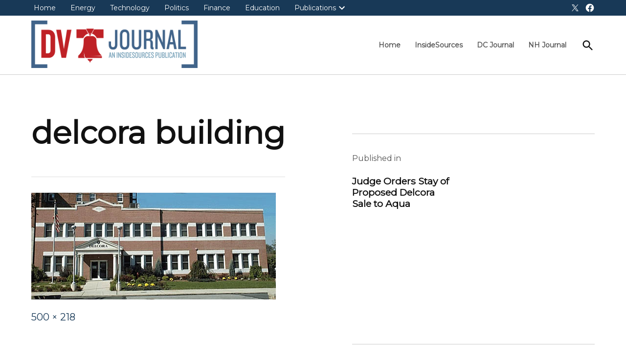

--- FILE ---
content_type: text/html; charset=UTF-8
request_url: https://delawarevalleyjournal.com/judge-orders-stay-of-proposed-delcora-sale-to-aqua/delcora-building/
body_size: 11439
content:
<!doctype html>
<html lang="en-US">
<head>
	<meta charset="UTF-8" />
	<meta name="viewport" content="width=device-width, initial-scale=1" />
	<link rel="profile" href="https://gmpg.org/xfn/11" />
	<meta name='robots' content='index, follow, max-image-preview:large, max-snippet:-1, max-video-preview:-1' />
	<style>img:is([sizes="auto" i], [sizes^="auto," i]) { contain-intrinsic-size: 3000px 1500px }</style>
	
	<!-- This site is optimized with the Yoast SEO plugin v26.8 - https://yoast.com/product/yoast-seo-wordpress/ -->
	<title>delcora building &#8211; Delaware Valley Journal</title>
	<link rel="canonical" href="https://delawarevalleyjournal.com/judge-orders-stay-of-proposed-delcora-sale-to-aqua/delcora-building/" />
	<meta property="og:locale" content="en_US" />
	<meta property="og:type" content="article" />
	<meta property="og:title" content="delcora building &#8211; Delaware Valley Journal" />
	<meta property="og:url" content="https://delawarevalleyjournal.com/judge-orders-stay-of-proposed-delcora-sale-to-aqua/delcora-building/" />
	<meta property="og:site_name" content="Delaware Valley Journal" />
	<meta property="og:image" content="https://delawarevalleyjournal.com/judge-orders-stay-of-proposed-delcora-sale-to-aqua/delcora-building" />
	<meta property="og:image:width" content="500" />
	<meta property="og:image:height" content="218" />
	<meta property="og:image:type" content="image/jpeg" />
	<meta name="twitter:card" content="summary_large_image" />
	<meta name="twitter:site" content="@InsideSourcesDC" />
	<script type="application/ld+json" class="yoast-schema-graph">{"@context":"https://schema.org","@graph":[{"@type":"WebPage","@id":"https://delawarevalleyjournal.com/judge-orders-stay-of-proposed-delcora-sale-to-aqua/delcora-building/","url":"https://delawarevalleyjournal.com/judge-orders-stay-of-proposed-delcora-sale-to-aqua/delcora-building/","name":"delcora building &#8211; Delaware Valley Journal","isPartOf":{"@id":"https://delawarevalleyjournal.com/#website"},"primaryImageOfPage":{"@id":"https://delawarevalleyjournal.com/judge-orders-stay-of-proposed-delcora-sale-to-aqua/delcora-building/#primaryimage"},"image":{"@id":"https://delawarevalleyjournal.com/judge-orders-stay-of-proposed-delcora-sale-to-aqua/delcora-building/#primaryimage"},"thumbnailUrl":"https://delawarevalleyjournal.com/wp-content/uploads/2023/02/delcora-building.jpeg","datePublished":"2023-02-07T01:23:10+00:00","breadcrumb":{"@id":"https://delawarevalleyjournal.com/judge-orders-stay-of-proposed-delcora-sale-to-aqua/delcora-building/#breadcrumb"},"inLanguage":"en-US","potentialAction":[{"@type":"ReadAction","target":["https://delawarevalleyjournal.com/judge-orders-stay-of-proposed-delcora-sale-to-aqua/delcora-building/"]}]},{"@type":"ImageObject","inLanguage":"en-US","@id":"https://delawarevalleyjournal.com/judge-orders-stay-of-proposed-delcora-sale-to-aqua/delcora-building/#primaryimage","url":"https://delawarevalleyjournal.com/wp-content/uploads/2023/02/delcora-building.jpeg","contentUrl":"https://delawarevalleyjournal.com/wp-content/uploads/2023/02/delcora-building.jpeg","width":500,"height":218},{"@type":"BreadcrumbList","@id":"https://delawarevalleyjournal.com/judge-orders-stay-of-proposed-delcora-sale-to-aqua/delcora-building/#breadcrumb","itemListElement":[{"@type":"ListItem","position":1,"name":"Judge Orders Stay of Proposed Delcora Sale to Aqua","item":"https://delawarevalleyjournal.com/judge-orders-stay-of-proposed-delcora-sale-to-aqua/"},{"@type":"ListItem","position":2,"name":"delcora building"}]},{"@type":"WebSite","@id":"https://delawarevalleyjournal.com/#website","url":"https://delawarevalleyjournal.com/","name":"Delaware Valley Journal","description":"An InsideSources Publication","publisher":{"@id":"https://delawarevalleyjournal.com/#organization"},"potentialAction":[{"@type":"SearchAction","target":{"@type":"EntryPoint","urlTemplate":"https://delawarevalleyjournal.com/?s={search_term_string}"},"query-input":{"@type":"PropertyValueSpecification","valueRequired":true,"valueName":"search_term_string"}}],"inLanguage":"en-US"},{"@type":"Organization","@id":"https://delawarevalleyjournal.com/#organization","name":"Delaware Valley Journal","url":"https://delawarevalleyjournal.com/","logo":{"@type":"ImageObject","inLanguage":"en-US","@id":"https://delawarevalleyjournal.com/#/schema/logo/image/","url":"https://delawarevalleyjournal.com/wp-content/uploads/2022/10/State-Journal-Logos_d1-02.png","contentUrl":"https://delawarevalleyjournal.com/wp-content/uploads/2022/10/State-Journal-Logos_d1-02.png","width":2652,"height":756,"caption":"Delaware Valley Journal"},"image":{"@id":"https://delawarevalleyjournal.com/#/schema/logo/image/"},"sameAs":["https://x.com/InsideSourcesDC"]}]}</script>
	<!-- / Yoast SEO plugin. -->


<link rel='dns-prefetch' href='//fonts.googleapis.com' />
<link rel='dns-prefetch' href='//www.googletagmanager.com' />
<link rel='dns-prefetch' href='//pagead2.googlesyndication.com' />
<link rel="alternate" type="application/rss+xml" title="Delaware Valley Journal &raquo; Feed" href="https://delawarevalleyjournal.com/feed/" />
<link rel="alternate" type="application/rss+xml" title="Delaware Valley Journal &raquo; Comments Feed" href="https://delawarevalleyjournal.com/comments/feed/" />
<link rel="alternate" type="application/rss+xml" title="Delaware Valley Journal &raquo; delcora building Comments Feed" href="https://delawarevalleyjournal.com/judge-orders-stay-of-proposed-delcora-sale-to-aqua/delcora-building/feed/" />
<script>
window._wpemojiSettings = {"baseUrl":"https:\/\/s.w.org\/images\/core\/emoji\/16.0.1\/72x72\/","ext":".png","svgUrl":"https:\/\/s.w.org\/images\/core\/emoji\/16.0.1\/svg\/","svgExt":".svg","source":{"concatemoji":"https:\/\/delawarevalleyjournal.com\/wp-includes\/js\/wp-emoji-release.min.js?ver=6.8.3"}};
/*! This file is auto-generated */
!function(s,n){var o,i,e;function c(e){try{var t={supportTests:e,timestamp:(new Date).valueOf()};sessionStorage.setItem(o,JSON.stringify(t))}catch(e){}}function p(e,t,n){e.clearRect(0,0,e.canvas.width,e.canvas.height),e.fillText(t,0,0);var t=new Uint32Array(e.getImageData(0,0,e.canvas.width,e.canvas.height).data),a=(e.clearRect(0,0,e.canvas.width,e.canvas.height),e.fillText(n,0,0),new Uint32Array(e.getImageData(0,0,e.canvas.width,e.canvas.height).data));return t.every(function(e,t){return e===a[t]})}function u(e,t){e.clearRect(0,0,e.canvas.width,e.canvas.height),e.fillText(t,0,0);for(var n=e.getImageData(16,16,1,1),a=0;a<n.data.length;a++)if(0!==n.data[a])return!1;return!0}function f(e,t,n,a){switch(t){case"flag":return n(e,"\ud83c\udff3\ufe0f\u200d\u26a7\ufe0f","\ud83c\udff3\ufe0f\u200b\u26a7\ufe0f")?!1:!n(e,"\ud83c\udde8\ud83c\uddf6","\ud83c\udde8\u200b\ud83c\uddf6")&&!n(e,"\ud83c\udff4\udb40\udc67\udb40\udc62\udb40\udc65\udb40\udc6e\udb40\udc67\udb40\udc7f","\ud83c\udff4\u200b\udb40\udc67\u200b\udb40\udc62\u200b\udb40\udc65\u200b\udb40\udc6e\u200b\udb40\udc67\u200b\udb40\udc7f");case"emoji":return!a(e,"\ud83e\udedf")}return!1}function g(e,t,n,a){var r="undefined"!=typeof WorkerGlobalScope&&self instanceof WorkerGlobalScope?new OffscreenCanvas(300,150):s.createElement("canvas"),o=r.getContext("2d",{willReadFrequently:!0}),i=(o.textBaseline="top",o.font="600 32px Arial",{});return e.forEach(function(e){i[e]=t(o,e,n,a)}),i}function t(e){var t=s.createElement("script");t.src=e,t.defer=!0,s.head.appendChild(t)}"undefined"!=typeof Promise&&(o="wpEmojiSettingsSupports",i=["flag","emoji"],n.supports={everything:!0,everythingExceptFlag:!0},e=new Promise(function(e){s.addEventListener("DOMContentLoaded",e,{once:!0})}),new Promise(function(t){var n=function(){try{var e=JSON.parse(sessionStorage.getItem(o));if("object"==typeof e&&"number"==typeof e.timestamp&&(new Date).valueOf()<e.timestamp+604800&&"object"==typeof e.supportTests)return e.supportTests}catch(e){}return null}();if(!n){if("undefined"!=typeof Worker&&"undefined"!=typeof OffscreenCanvas&&"undefined"!=typeof URL&&URL.createObjectURL&&"undefined"!=typeof Blob)try{var e="postMessage("+g.toString()+"("+[JSON.stringify(i),f.toString(),p.toString(),u.toString()].join(",")+"));",a=new Blob([e],{type:"text/javascript"}),r=new Worker(URL.createObjectURL(a),{name:"wpTestEmojiSupports"});return void(r.onmessage=function(e){c(n=e.data),r.terminate(),t(n)})}catch(e){}c(n=g(i,f,p,u))}t(n)}).then(function(e){for(var t in e)n.supports[t]=e[t],n.supports.everything=n.supports.everything&&n.supports[t],"flag"!==t&&(n.supports.everythingExceptFlag=n.supports.everythingExceptFlag&&n.supports[t]);n.supports.everythingExceptFlag=n.supports.everythingExceptFlag&&!n.supports.flag,n.DOMReady=!1,n.readyCallback=function(){n.DOMReady=!0}}).then(function(){return e}).then(function(){var e;n.supports.everything||(n.readyCallback(),(e=n.source||{}).concatemoji?t(e.concatemoji):e.wpemoji&&e.twemoji&&(t(e.twemoji),t(e.wpemoji)))}))}((window,document),window._wpemojiSettings);
</script>
<!-- delawarevalleyjournal.com is managing ads with Advanced Ads 2.0.16 – https://wpadvancedads.com/ --><script id="delaw-ready">
			window.advanced_ads_ready=function(e,a){a=a||"complete";var d=function(e){return"interactive"===a?"loading"!==e:"complete"===e};d(document.readyState)?e():document.addEventListener("readystatechange",(function(a){d(a.target.readyState)&&e()}),{once:"interactive"===a})},window.advanced_ads_ready_queue=window.advanced_ads_ready_queue||[];		</script>
		<style id='wp-emoji-styles-inline-css'>

	img.wp-smiley, img.emoji {
		display: inline !important;
		border: none !important;
		box-shadow: none !important;
		height: 1em !important;
		width: 1em !important;
		margin: 0 0.07em !important;
		vertical-align: -0.1em !important;
		background: none !important;
		padding: 0 !important;
	}
</style>
<link rel='stylesheet' id='wp-block-library-css' href='https://delawarevalleyjournal.com/wp-includes/css/dist/block-library/style.min.css?ver=6.8.3' media='all' />
<style id='wp-block-library-theme-inline-css'>
.wp-block-audio :where(figcaption){color:#555;font-size:13px;text-align:center}.is-dark-theme .wp-block-audio :where(figcaption){color:#ffffffa6}.wp-block-audio{margin:0 0 1em}.wp-block-code{border:1px solid #ccc;border-radius:4px;font-family:Menlo,Consolas,monaco,monospace;padding:.8em 1em}.wp-block-embed :where(figcaption){color:#555;font-size:13px;text-align:center}.is-dark-theme .wp-block-embed :where(figcaption){color:#ffffffa6}.wp-block-embed{margin:0 0 1em}.blocks-gallery-caption{color:#555;font-size:13px;text-align:center}.is-dark-theme .blocks-gallery-caption{color:#ffffffa6}:root :where(.wp-block-image figcaption){color:#555;font-size:13px;text-align:center}.is-dark-theme :root :where(.wp-block-image figcaption){color:#ffffffa6}.wp-block-image{margin:0 0 1em}.wp-block-pullquote{border-bottom:4px solid;border-top:4px solid;color:currentColor;margin-bottom:1.75em}.wp-block-pullquote cite,.wp-block-pullquote footer,.wp-block-pullquote__citation{color:currentColor;font-size:.8125em;font-style:normal;text-transform:uppercase}.wp-block-quote{border-left:.25em solid;margin:0 0 1.75em;padding-left:1em}.wp-block-quote cite,.wp-block-quote footer{color:currentColor;font-size:.8125em;font-style:normal;position:relative}.wp-block-quote:where(.has-text-align-right){border-left:none;border-right:.25em solid;padding-left:0;padding-right:1em}.wp-block-quote:where(.has-text-align-center){border:none;padding-left:0}.wp-block-quote.is-large,.wp-block-quote.is-style-large,.wp-block-quote:where(.is-style-plain){border:none}.wp-block-search .wp-block-search__label{font-weight:700}.wp-block-search__button{border:1px solid #ccc;padding:.375em .625em}:where(.wp-block-group.has-background){padding:1.25em 2.375em}.wp-block-separator.has-css-opacity{opacity:.4}.wp-block-separator{border:none;border-bottom:2px solid;margin-left:auto;margin-right:auto}.wp-block-separator.has-alpha-channel-opacity{opacity:1}.wp-block-separator:not(.is-style-wide):not(.is-style-dots){width:100px}.wp-block-separator.has-background:not(.is-style-dots){border-bottom:none;height:1px}.wp-block-separator.has-background:not(.is-style-wide):not(.is-style-dots){height:2px}.wp-block-table{margin:0 0 1em}.wp-block-table td,.wp-block-table th{word-break:normal}.wp-block-table :where(figcaption){color:#555;font-size:13px;text-align:center}.is-dark-theme .wp-block-table :where(figcaption){color:#ffffffa6}.wp-block-video :where(figcaption){color:#555;font-size:13px;text-align:center}.is-dark-theme .wp-block-video :where(figcaption){color:#ffffffa6}.wp-block-video{margin:0 0 1em}:root :where(.wp-block-template-part.has-background){margin-bottom:0;margin-top:0;padding:1.25em 2.375em}
</style>
<style id='classic-theme-styles-inline-css'>
/*! This file is auto-generated */
.wp-block-button__link{color:#fff;background-color:#32373c;border-radius:9999px;box-shadow:none;text-decoration:none;padding:calc(.667em + 2px) calc(1.333em + 2px);font-size:1.125em}.wp-block-file__button{background:#32373c;color:#fff;text-decoration:none}
</style>
<style id='global-styles-inline-css'>
:root{--wp--preset--aspect-ratio--square: 1;--wp--preset--aspect-ratio--4-3: 4/3;--wp--preset--aspect-ratio--3-4: 3/4;--wp--preset--aspect-ratio--3-2: 3/2;--wp--preset--aspect-ratio--2-3: 2/3;--wp--preset--aspect-ratio--16-9: 16/9;--wp--preset--aspect-ratio--9-16: 9/16;--wp--preset--color--black: #000000;--wp--preset--color--cyan-bluish-gray: #abb8c3;--wp--preset--color--white: #FFFFFF;--wp--preset--color--pale-pink: #f78da7;--wp--preset--color--vivid-red: #cf2e2e;--wp--preset--color--luminous-vivid-orange: #ff6900;--wp--preset--color--luminous-vivid-amber: #fcb900;--wp--preset--color--light-green-cyan: #7bdcb5;--wp--preset--color--vivid-green-cyan: #00d084;--wp--preset--color--pale-cyan-blue: #8ed1fc;--wp--preset--color--vivid-cyan-blue: #0693e3;--wp--preset--color--vivid-purple: #9b51e0;--wp--preset--color--primary: #183957;--wp--preset--color--primary-variation: #00112f;--wp--preset--color--secondary: #bf4040;--wp--preset--color--secondary-variation: #971818;--wp--preset--color--dark-gray: #111111;--wp--preset--color--medium-gray: #767676;--wp--preset--color--light-gray: #EEEEEE;--wp--preset--gradient--vivid-cyan-blue-to-vivid-purple: linear-gradient(135deg,rgba(6,147,227,1) 0%,rgb(155,81,224) 100%);--wp--preset--gradient--light-green-cyan-to-vivid-green-cyan: linear-gradient(135deg,rgb(122,220,180) 0%,rgb(0,208,130) 100%);--wp--preset--gradient--luminous-vivid-amber-to-luminous-vivid-orange: linear-gradient(135deg,rgba(252,185,0,1) 0%,rgba(255,105,0,1) 100%);--wp--preset--gradient--luminous-vivid-orange-to-vivid-red: linear-gradient(135deg,rgba(255,105,0,1) 0%,rgb(207,46,46) 100%);--wp--preset--gradient--very-light-gray-to-cyan-bluish-gray: linear-gradient(135deg,rgb(238,238,238) 0%,rgb(169,184,195) 100%);--wp--preset--gradient--cool-to-warm-spectrum: linear-gradient(135deg,rgb(74,234,220) 0%,rgb(151,120,209) 20%,rgb(207,42,186) 40%,rgb(238,44,130) 60%,rgb(251,105,98) 80%,rgb(254,248,76) 100%);--wp--preset--gradient--blush-light-purple: linear-gradient(135deg,rgb(255,206,236) 0%,rgb(152,150,240) 100%);--wp--preset--gradient--blush-bordeaux: linear-gradient(135deg,rgb(254,205,165) 0%,rgb(254,45,45) 50%,rgb(107,0,62) 100%);--wp--preset--gradient--luminous-dusk: linear-gradient(135deg,rgb(255,203,112) 0%,rgb(199,81,192) 50%,rgb(65,88,208) 100%);--wp--preset--gradient--pale-ocean: linear-gradient(135deg,rgb(255,245,203) 0%,rgb(182,227,212) 50%,rgb(51,167,181) 100%);--wp--preset--gradient--electric-grass: linear-gradient(135deg,rgb(202,248,128) 0%,rgb(113,206,126) 100%);--wp--preset--gradient--midnight: linear-gradient(135deg,rgb(2,3,129) 0%,rgb(40,116,252) 100%);--wp--preset--gradient--grad-1: linear-gradient( 135deg, rgb( 24, 57, 87) 0%, rgb( 0, 17, 47) 100% );--wp--preset--gradient--grad-2: linear-gradient( 135deg, rgb( 191, 64, 64) 0%, rgb( 151, 24, 24) 100% );--wp--preset--gradient--grad-3: linear-gradient( 135deg, rgb( 17, 17, 17 ) 0%, rgb( 85, 85, 85 ) 100% );--wp--preset--gradient--grad-4: linear-gradient( 135deg, rgb( 68, 68, 68 ) 0%, rgb( 136, 136, 136 ) 100% );--wp--preset--gradient--grad-5: linear-gradient( 135deg, rgb( 119, 119, 119 ) 0%, rgb( 221, 221, 221 ) 100% );--wp--preset--gradient--grad-6: linear-gradient( 135deg, rgb( 221, 221, 221 ) 0%, rgb( 255, 255, 255 ) 100% );--wp--preset--font-size--small: 16px;--wp--preset--font-size--medium: 20px;--wp--preset--font-size--large: 36px;--wp--preset--font-size--x-large: 42px;--wp--preset--font-size--normal: 20px;--wp--preset--font-size--huge: 44px;--wp--preset--spacing--20: 0.44rem;--wp--preset--spacing--30: 0.67rem;--wp--preset--spacing--40: 1rem;--wp--preset--spacing--50: 1.5rem;--wp--preset--spacing--60: 2.25rem;--wp--preset--spacing--70: 3.38rem;--wp--preset--spacing--80: 5.06rem;--wp--preset--shadow--natural: 6px 6px 9px rgba(0, 0, 0, 0.2);--wp--preset--shadow--deep: 12px 12px 50px rgba(0, 0, 0, 0.4);--wp--preset--shadow--sharp: 6px 6px 0px rgba(0, 0, 0, 0.2);--wp--preset--shadow--outlined: 6px 6px 0px -3px rgba(255, 255, 255, 1), 6px 6px rgba(0, 0, 0, 1);--wp--preset--shadow--crisp: 6px 6px 0px rgba(0, 0, 0, 1);}:where(.is-layout-flex){gap: 0.5em;}:where(.is-layout-grid){gap: 0.5em;}body .is-layout-flex{display: flex;}.is-layout-flex{flex-wrap: wrap;align-items: center;}.is-layout-flex > :is(*, div){margin: 0;}body .is-layout-grid{display: grid;}.is-layout-grid > :is(*, div){margin: 0;}:where(.wp-block-columns.is-layout-flex){gap: 2em;}:where(.wp-block-columns.is-layout-grid){gap: 2em;}:where(.wp-block-post-template.is-layout-flex){gap: 1.25em;}:where(.wp-block-post-template.is-layout-grid){gap: 1.25em;}.has-black-color{color: var(--wp--preset--color--black) !important;}.has-cyan-bluish-gray-color{color: var(--wp--preset--color--cyan-bluish-gray) !important;}.has-white-color{color: var(--wp--preset--color--white) !important;}.has-pale-pink-color{color: var(--wp--preset--color--pale-pink) !important;}.has-vivid-red-color{color: var(--wp--preset--color--vivid-red) !important;}.has-luminous-vivid-orange-color{color: var(--wp--preset--color--luminous-vivid-orange) !important;}.has-luminous-vivid-amber-color{color: var(--wp--preset--color--luminous-vivid-amber) !important;}.has-light-green-cyan-color{color: var(--wp--preset--color--light-green-cyan) !important;}.has-vivid-green-cyan-color{color: var(--wp--preset--color--vivid-green-cyan) !important;}.has-pale-cyan-blue-color{color: var(--wp--preset--color--pale-cyan-blue) !important;}.has-vivid-cyan-blue-color{color: var(--wp--preset--color--vivid-cyan-blue) !important;}.has-vivid-purple-color{color: var(--wp--preset--color--vivid-purple) !important;}.has-black-background-color{background-color: var(--wp--preset--color--black) !important;}.has-cyan-bluish-gray-background-color{background-color: var(--wp--preset--color--cyan-bluish-gray) !important;}.has-white-background-color{background-color: var(--wp--preset--color--white) !important;}.has-pale-pink-background-color{background-color: var(--wp--preset--color--pale-pink) !important;}.has-vivid-red-background-color{background-color: var(--wp--preset--color--vivid-red) !important;}.has-luminous-vivid-orange-background-color{background-color: var(--wp--preset--color--luminous-vivid-orange) !important;}.has-luminous-vivid-amber-background-color{background-color: var(--wp--preset--color--luminous-vivid-amber) !important;}.has-light-green-cyan-background-color{background-color: var(--wp--preset--color--light-green-cyan) !important;}.has-vivid-green-cyan-background-color{background-color: var(--wp--preset--color--vivid-green-cyan) !important;}.has-pale-cyan-blue-background-color{background-color: var(--wp--preset--color--pale-cyan-blue) !important;}.has-vivid-cyan-blue-background-color{background-color: var(--wp--preset--color--vivid-cyan-blue) !important;}.has-vivid-purple-background-color{background-color: var(--wp--preset--color--vivid-purple) !important;}.has-black-border-color{border-color: var(--wp--preset--color--black) !important;}.has-cyan-bluish-gray-border-color{border-color: var(--wp--preset--color--cyan-bluish-gray) !important;}.has-white-border-color{border-color: var(--wp--preset--color--white) !important;}.has-pale-pink-border-color{border-color: var(--wp--preset--color--pale-pink) !important;}.has-vivid-red-border-color{border-color: var(--wp--preset--color--vivid-red) !important;}.has-luminous-vivid-orange-border-color{border-color: var(--wp--preset--color--luminous-vivid-orange) !important;}.has-luminous-vivid-amber-border-color{border-color: var(--wp--preset--color--luminous-vivid-amber) !important;}.has-light-green-cyan-border-color{border-color: var(--wp--preset--color--light-green-cyan) !important;}.has-vivid-green-cyan-border-color{border-color: var(--wp--preset--color--vivid-green-cyan) !important;}.has-pale-cyan-blue-border-color{border-color: var(--wp--preset--color--pale-cyan-blue) !important;}.has-vivid-cyan-blue-border-color{border-color: var(--wp--preset--color--vivid-cyan-blue) !important;}.has-vivid-purple-border-color{border-color: var(--wp--preset--color--vivid-purple) !important;}.has-vivid-cyan-blue-to-vivid-purple-gradient-background{background: var(--wp--preset--gradient--vivid-cyan-blue-to-vivid-purple) !important;}.has-light-green-cyan-to-vivid-green-cyan-gradient-background{background: var(--wp--preset--gradient--light-green-cyan-to-vivid-green-cyan) !important;}.has-luminous-vivid-amber-to-luminous-vivid-orange-gradient-background{background: var(--wp--preset--gradient--luminous-vivid-amber-to-luminous-vivid-orange) !important;}.has-luminous-vivid-orange-to-vivid-red-gradient-background{background: var(--wp--preset--gradient--luminous-vivid-orange-to-vivid-red) !important;}.has-very-light-gray-to-cyan-bluish-gray-gradient-background{background: var(--wp--preset--gradient--very-light-gray-to-cyan-bluish-gray) !important;}.has-cool-to-warm-spectrum-gradient-background{background: var(--wp--preset--gradient--cool-to-warm-spectrum) !important;}.has-blush-light-purple-gradient-background{background: var(--wp--preset--gradient--blush-light-purple) !important;}.has-blush-bordeaux-gradient-background{background: var(--wp--preset--gradient--blush-bordeaux) !important;}.has-luminous-dusk-gradient-background{background: var(--wp--preset--gradient--luminous-dusk) !important;}.has-pale-ocean-gradient-background{background: var(--wp--preset--gradient--pale-ocean) !important;}.has-electric-grass-gradient-background{background: var(--wp--preset--gradient--electric-grass) !important;}.has-midnight-gradient-background{background: var(--wp--preset--gradient--midnight) !important;}.has-small-font-size{font-size: var(--wp--preset--font-size--small) !important;}.has-medium-font-size{font-size: var(--wp--preset--font-size--medium) !important;}.has-large-font-size{font-size: var(--wp--preset--font-size--large) !important;}.has-x-large-font-size{font-size: var(--wp--preset--font-size--x-large) !important;}
:where(.wp-block-post-template.is-layout-flex){gap: 1.25em;}:where(.wp-block-post-template.is-layout-grid){gap: 1.25em;}
:where(.wp-block-columns.is-layout-flex){gap: 2em;}:where(.wp-block-columns.is-layout-grid){gap: 2em;}
:root :where(.wp-block-pullquote){font-size: 1.5em;line-height: 1.6;}
</style>
<link rel='stylesheet' id='txtcc-tooltip-css' href='https://delawarevalleyjournal.com/wp-content/plugins/text-case-converter/assets/libs/zebra/zebra_tooltips.min.css?ver=2.0' media='all' />
<link rel='stylesheet' id='newspack-style-css' href='https://delawarevalleyjournal.com/wp-content/themes/newspack-theme/style.css?ver=2.14.3' media='all' />
<link rel='stylesheet' id='newspack-print-style-css' href='https://delawarevalleyjournal.com/wp-content/themes/newspack-theme/styles/print.css?ver=2.14.3' media='print' />
<link rel='stylesheet' id='newspack-font-import-css' href='//fonts.googleapis.com/css?family=Montserrat&#038;display=swap' media='all' />
<script src="https://delawarevalleyjournal.com/wp-includes/js/jquery/jquery.min.js?ver=3.7.1" id="jquery-core-js"></script>
<script src="https://delawarevalleyjournal.com/wp-includes/js/jquery/jquery-migrate.min.js?ver=3.4.1" id="jquery-migrate-js"></script>
<link rel="https://api.w.org/" href="https://delawarevalleyjournal.com/wp-json/" /><link rel="alternate" title="JSON" type="application/json" href="https://delawarevalleyjournal.com/wp-json/wp/v2/media/60236" /><link rel="EditURI" type="application/rsd+xml" title="RSD" href="https://delawarevalleyjournal.com/xmlrpc.php?rsd" />
<meta name="generator" content="WordPress 6.8.3" />
<link rel='shortlink' href='https://delawarevalleyjournal.com/?p=60236' />
		<!-- Custom Logo: hide header text -->
		<style id="custom-logo-css">
			.site-title {
				position: absolute;
				clip-path: inset(50%);
			}
		</style>
		<link rel="alternate" title="oEmbed (JSON)" type="application/json+oembed" href="https://delawarevalleyjournal.com/wp-json/oembed/1.0/embed?url=https%3A%2F%2Fdelawarevalleyjournal.com%2Fjudge-orders-stay-of-proposed-delcora-sale-to-aqua%2Fdelcora-building%2F" />
<link rel="alternate" title="oEmbed (XML)" type="text/xml+oembed" href="https://delawarevalleyjournal.com/wp-json/oembed/1.0/embed?url=https%3A%2F%2Fdelawarevalleyjournal.com%2Fjudge-orders-stay-of-proposed-delcora-sale-to-aqua%2Fdelcora-building%2F&#038;format=xml" />
<meta name="generator" content="Site Kit by Google 1.170.0" />
	<style type="text/css" id="custom-theme-colors">
		
			:root { 
				--newspack-theme-color-primary: #183957;
				--newspack-theme-color-primary-variation: #001b39;
				--newspack-theme-color-secondary: #bf4040 !important;
				--newspack-theme-color-secondary-variation: #971818;

				--newspack-theme-color-primary-darken-5: #133452;
				--newspack-theme-color-primary-darken-10: #0e2f4d;

				--newspack-theme-color-primary-against-white: #183957;
				--newspack-theme-color-secondary-against-white: #bf4040;

				--newspack-theme-color-primary-variation-against-white: #001b39;
				--newspack-theme-color-secondary-variation-against-white: #971818;

				--newspack-theme-color-against-primary: white;
				--newspack-theme-color-against-secondary: white;
		 }
		
			input[type="checkbox"]::before {
				background-image: url("data:image/svg+xml,%3Csvg xmlns='http://www.w3.org/2000/svg' viewBox='0 0 24 24' width='24' height='24'%3E%3Cpath d='M16.7 7.1l-6.3 8.5-3.3-2.5-.9 1.2 4.5 3.4L17.9 8z' fill='white'%3E%3C/path%3E%3C/svg%3E");
			}
		
				.mobile-sidebar .nav3 a {
					background: transparent;
				}

				.mobile-sidebar .accent-header,
				.mobile-sidebar .article-section-title {
					border-color: #042543;
					color: white;
				}
				</style>
		<style type="text/css" id="newspack-theme-colors-variables">
		:root {
							--newspack-primary-color: #183957;
							--newspack-secondary-color: #bf4040;
							--newspack-cta-color: #dd3333;
							--newspack-header-color: #183957;
							--newspack-primary-contrast-color: white;
							--newspack-secondary-contrast-color: white;
							--newspack-cta-contrast-color: white;
							--newspack-header-contrast-color: white;
					}
	</style>
	
	<style type="text/css" id="custom-theme-fonts">
		
			:root {
				--newspack-theme-font-heading: "Montserrat","Helvetica","sans-serif";
			}
		
			:root {
				--newspack-theme-font-body: "Montserrat","Helvetica","sans-serif";
			}
		
			.tags-links span:first-child,
			.cat-links,
			.page-title,
			.highlight-menu .menu-label {
				text-transform: uppercase;
			}
		
				.accent-header,
				#secondary .widgettitle,
				.article-section-title {
					text-transform: uppercase;
				}
				</style>

	
<!-- Google AdSense meta tags added by Site Kit -->
<meta name="google-adsense-platform-account" content="ca-host-pub-2644536267352236">
<meta name="google-adsense-platform-domain" content="sitekit.withgoogle.com">
<!-- End Google AdSense meta tags added by Site Kit -->

<!-- Google AdSense snippet added by Site Kit -->
<script async src="https://pagead2.googlesyndication.com/pagead/js/adsbygoogle.js?client=ca-pub-2616815640634976&amp;host=ca-host-pub-2644536267352236" crossorigin="anonymous"></script>

<!-- End Google AdSense snippet added by Site Kit -->
<link rel="icon" href="https://delawarevalleyjournal.com/wp-content/uploads/2025/10/cropped-Delaware-Valley-Journal-Logo-Favicon-32x32.png" sizes="32x32" />
<link rel="icon" href="https://delawarevalleyjournal.com/wp-content/uploads/2025/10/cropped-Delaware-Valley-Journal-Logo-Favicon-192x192.png" sizes="192x192" />
<link rel="apple-touch-icon" href="https://delawarevalleyjournal.com/wp-content/uploads/2025/10/cropped-Delaware-Valley-Journal-Logo-Favicon-180x180.png" />
<meta name="msapplication-TileImage" content="https://delawarevalleyjournal.com/wp-content/uploads/2025/10/cropped-Delaware-Valley-Journal-Logo-Favicon-270x270.png" />
		<style id="wp-custom-css">
			.top-header-contain{
	background-color:#183957}

.category-politics .cat-links a, .menu-item-36658:hover{
	background-color:#c52f2f}

.category-energy .cat-links a, .menu-item-36659:hover{
	background-color:#db8529}

.category-healthcare .cat-links a{
	background-color:#003db8}

.category-technology .cat-links a, .menu-item-36662:hover{
	background-color:#53ccff}

.category-lifestyle .cat-links a{
	background-color:#5600b8}

.category-education .cat-links a, .menu-item-36660:hover{
	background-color:#20b8c9}

.category-finance .cat-links a, .menu-item-36661:hover{
	background-color:#61b94c}

p{font-size:17px;}
a.imprint.customize-unpreviewable {display:none;}		</style>
		</head>

<body class="attachment wp-singular attachment-template-default single single-attachment postid-60236 attachmentid-60236 attachment-jpeg wp-custom-logo wp-embed-responsive wp-theme-newspack-theme singular hide-homepage-title hide-site-tagline h-nsub h-db h-ll h-sh has-sidebar af-widget single-featured-image-default has-summary footer-logo-small newspack--font-loading aa-prefix-delaw-" data-amp-auto-lightbox-disable>
	<aside id="mobile-sidebar-fallback" class="mobile-sidebar">
		<button class="mobile-menu-toggle">
			<svg class="svg-icon" width="20" height="20" aria-hidden="true" role="img" xmlns="http://www.w3.org/2000/svg" viewBox="0 0 24 24"><path d="M19 6.41L17.59 5 12 10.59 6.41 5 5 6.41 10.59 12 5 17.59 6.41 19 12 13.41 17.59 19 19 17.59 13.41 12z" /><path d="M0 0h24v24H0z" fill="none" /></svg>			Close		</button>

		
<form role="search" method="get" class="search-form" action="https://delawarevalleyjournal.com/">
	<label for="search-form-1">
		<span class="screen-reader-text">Search for:</span>
	</label>
	<input type="search" id="search-form-1" class="search-field" placeholder="Search &hellip;" value="" name="s" />
	<button type="submit" class="search-submit">
		<svg class="svg-icon" width="28" height="28" aria-hidden="true" role="img" xmlns="http://www.w3.org/2000/svg" viewBox="0 0 24 24"><path d="M15.5 14h-.79l-.28-.27C15.41 12.59 16 11.11 16 9.5 16 5.91 13.09 3 9.5 3S3 5.91 3 9.5 5.91 16 9.5 16c1.61 0 3.09-.59 4.23-1.57l.27.28v.79l5 4.99L20.49 19l-4.99-5zm-6 0C7.01 14 5 11.99 5 9.5S7.01 5 9.5 5 14 7.01 14 9.5 11.99 14 9.5 14z" /><path d="M0 0h24v24H0z" fill="none" /></svg>		<span class="screen-reader-text">
			Search		</span>
	</button>
</form>
		<nav class="main-navigation nav1 dd-menu" aria-label="Top Menu" toolbar-target="site-navigation" toolbar="(min-width: 767px)">
			<ul id="menu-navigation" class="main-menu"><li id="menu-item-34367" class="menu-item menu-item-type-custom menu-item-object-custom menu-item-home menu-item-34367"><a href="https://delawarevalleyjournal.com">Home</a></li>
<li id="menu-item-36655" class="menu-item menu-item-type-custom menu-item-object-custom menu-item-36655"><a target="_blank" href="https://insidesources.com/">InsideSources</a></li>
<li id="menu-item-84433" class="menu-item menu-item-type-custom menu-item-object-custom menu-item-84433"><a href="https://dcjournal.com/">DC Journal</a></li>
<li id="menu-item-36656" class="menu-item menu-item-type-custom menu-item-object-custom menu-item-36656"><a target="_blank" href="https://nhjournal.com/">NH Journal</a></li>
</ul>		</nav>
				<nav class="secondary-menu nav2 dd-menu" aria-label="Secondary Menu" toolbar-target="secondary-nav-contain" toolbar="(min-width: 767px)">
			<ul id="menu-main-menu" class="secondary-menu"><li id="menu-item-36657" class="menu-item menu-item-type-custom menu-item-object-custom menu-item-36657"><a href="/">Home</a></li>
<li id="menu-item-36659" class="menu-item menu-item-type-taxonomy menu-item-object-category menu-item-36659"><a href="https://delawarevalleyjournal.com/category/energy/">Energy</a></li>
<li id="menu-item-36662" class="menu-item menu-item-type-taxonomy menu-item-object-category menu-item-36662"><a href="https://delawarevalleyjournal.com/category/technology/">Technology</a></li>
<li id="menu-item-36658" class="menu-item menu-item-type-taxonomy menu-item-object-category menu-item-36658"><a href="https://delawarevalleyjournal.com/category/politics/">Politics</a></li>
<li id="menu-item-36661" class="menu-item menu-item-type-taxonomy menu-item-object-category menu-item-36661"><a href="https://delawarevalleyjournal.com/category/finance/">Finance</a></li>
<li id="menu-item-36660" class="menu-item menu-item-type-taxonomy menu-item-object-category menu-item-36660"><a href="https://delawarevalleyjournal.com/category/education/">Education</a></li>
<li id="menu-item-36663" class="menu-item menu-item-type-custom menu-item-object-custom menu-item-has-children menu-item-36663"><a>Publications</a><button aria-expanded="false" class="submenu-expand" [class]="setState36663 ? 'submenu-expand open-dropdown' : 'submenu-expand'" [aria-expanded]="setState36663 ? 'true' : 'false'" on="tap:AMP.setState( { setState36663: !setState36663 } )" aria-haspopup="true" data-toggle-parent-id="toggle-36663">
					<svg class="svg-icon" width="24" height="24" aria-hidden="true" role="img" focusable="false" xmlns="http://www.w3.org/2000/svg" viewBox="0 0 24 24"><path d="M7.41 8.59L12 13.17l4.59-4.58L18 10l-6 6-6-6 1.41-1.41z"></path><path fill="none" d="M0 0h24v24H0V0z"></path></svg>
					<span class="screen-reader-text" [text]="setState36663 ? 'Close dropdown menu' : 'Open dropdown menu'">Open dropdown menu</span>
				</button>
<ul class="sub-menu">
	<li id="menu-item-36664" class="menu-item menu-item-type-custom menu-item-object-custom menu-item-36664"><a target="_blank" href="https://insidesources.com/">InsideSources</a></li>
	<li id="menu-item-36665" class="menu-item menu-item-type-custom menu-item-object-custom menu-item-36665"><a target="_blank" href="https://nhjournal.com/">NH Journal</a></li>
</ul>
</li>
</ul>		</nav>
			<nav class="social-navigation" aria-label="Social Links Menu" toolbar="(min-width: 767px)" toolbar-target="social-nav-contain">
		<ul id="menu-social-links" class="social-links-menu"><li id="menu-item-89817" class="menu-item menu-item-type-custom menu-item-object-custom menu-item-89817"><a href="https://x.com/dv_journal"><span class="screen-reader-text">X</span><svg class="svg-icon" width="0" height="0" aria-hidden="true" role="img" viewBox="0 0 24 24" xmlns="http://www.w3.org/2000/svg"><path d="M13.5222 10.7714L19.4785 4H18.0671L12.8952 9.87954L8.76437 4H4L10.2466 12.8909L4 19.9918H5.41155L10.8732 13.7828L15.2356 19.9918H20L13.5218 10.7714H13.5222ZM11.5889 12.9692L10.956 12.0839L5.92015 5.03921H8.0882L12.1522 10.7245L12.7851 11.6098L18.0677 18.9998H15.8997L11.5889 12.9696V12.9692Z" /></svg></a></li>
<li id="menu-item-89818" class="menu-item menu-item-type-custom menu-item-object-custom menu-item-89818"><a href="https://www.facebook.com/DelawareValleyJournal/"><span class="screen-reader-text">Facebook</span><svg class="svg-icon" width="0" height="0" aria-hidden="true" role="img" viewBox="0 0 24 24" xmlns="http://www.w3.org/2000/svg"><path d="M12 2C6.5 2 2 6.5 2 12c0 5 3.7 9.1 8.4 9.9v-7H7.9V12h2.5V9.8c0-2.5 1.5-3.9 3.8-3.9 1.1 0 2.2.2 2.2.2v2.5h-1.3c-1.2 0-1.6.8-1.6 1.6V12h2.8l-.4 2.9h-2.3v7C18.3 21.1 22 17 22 12c0-5.5-4.5-10-10-10z"></path></svg></a></li>
</ul>	</nav><!-- .social-navigation -->
	
	</aside>
	<aside id="desktop-sidebar-fallback" class="desktop-sidebar dir-left">
		<button class="desktop-menu-toggle">
			<svg class="svg-icon" width="20" height="20" aria-hidden="true" role="img" xmlns="http://www.w3.org/2000/svg" viewBox="0 0 24 24"><path d="M19 6.41L17.59 5 12 10.59 6.41 5 5 6.41 10.59 12 5 17.59 6.41 19 12 13.41 17.59 19 19 17.59 13.41 12z" /><path d="M0 0h24v24H0z" fill="none" /></svg>			Close		</button>
<section id="custom_html-4" class="widget_text below-content widget widget_custom_html"><div class="textwidget custom-html-widget"><!-- top ad unit --></div></section>	</aside>

<div id="page" class="site">
	<a class="skip-link screen-reader-text" href="#main">Skip to content</a>

	
	<header id="masthead" class="site-header hide-header-search" [class]="searchVisible ? 'show-header-search site-header ' : 'hide-header-search site-header'">

									<div class="top-header-contain desktop-only">
					<div class="wrapper">
						
						<div id="secondary-nav-contain">
									<nav class="secondary-menu nav2 dd-menu" aria-label="Secondary Menu" toolbar-target="secondary-nav-contain" toolbar="(min-width: 767px)">
			<ul id="menu-main-menu-1" class="secondary-menu"><li class="menu-item menu-item-type-custom menu-item-object-custom menu-item-36657"><a href="/">Home</a></li>
<li class="menu-item menu-item-type-taxonomy menu-item-object-category menu-item-36659"><a href="https://delawarevalleyjournal.com/category/energy/">Energy</a></li>
<li class="menu-item menu-item-type-taxonomy menu-item-object-category menu-item-36662"><a href="https://delawarevalleyjournal.com/category/technology/">Technology</a></li>
<li class="menu-item menu-item-type-taxonomy menu-item-object-category menu-item-36658"><a href="https://delawarevalleyjournal.com/category/politics/">Politics</a></li>
<li class="menu-item menu-item-type-taxonomy menu-item-object-category menu-item-36661"><a href="https://delawarevalleyjournal.com/category/finance/">Finance</a></li>
<li class="menu-item menu-item-type-taxonomy menu-item-object-category menu-item-36660"><a href="https://delawarevalleyjournal.com/category/education/">Education</a></li>
<li class="menu-item menu-item-type-custom menu-item-object-custom menu-item-has-children menu-item-36663"><a>Publications</a><button aria-expanded="false" class="submenu-expand" [class]="setState36663 ? 'submenu-expand open-dropdown' : 'submenu-expand'" [aria-expanded]="setState36663 ? 'true' : 'false'" on="tap:AMP.setState( { setState36663: !setState36663 } )" aria-haspopup="true" data-toggle-parent-id="toggle-36663">
					<svg class="svg-icon" width="24" height="24" aria-hidden="true" role="img" focusable="false" xmlns="http://www.w3.org/2000/svg" viewBox="0 0 24 24"><path d="M7.41 8.59L12 13.17l4.59-4.58L18 10l-6 6-6-6 1.41-1.41z"></path><path fill="none" d="M0 0h24v24H0V0z"></path></svg>
					<span class="screen-reader-text" [text]="setState36663 ? 'Close dropdown menu' : 'Open dropdown menu'">Open dropdown menu</span>
				</button>
<ul class="sub-menu">
	<li class="menu-item menu-item-type-custom menu-item-object-custom menu-item-36664"><a target="_blank" href="https://insidesources.com/">InsideSources</a></li>
	<li class="menu-item menu-item-type-custom menu-item-object-custom menu-item-36665"><a target="_blank" href="https://nhjournal.com/">NH Journal</a></li>
</ul>
</li>
</ul>		</nav>
								</div>

													<div id="social-nav-contain">
									<nav class="social-navigation" aria-label="Social Links Menu" toolbar="(min-width: 767px)" toolbar-target="social-nav-contain">
		<ul id="menu-social-links-1" class="social-links-menu"><li class="menu-item menu-item-type-custom menu-item-object-custom menu-item-89817"><a href="https://x.com/dv_journal"><span class="screen-reader-text">X</span><svg class="svg-icon" width="0" height="0" aria-hidden="true" role="img" viewBox="0 0 24 24" xmlns="http://www.w3.org/2000/svg"><path d="M13.5222 10.7714L19.4785 4H18.0671L12.8952 9.87954L8.76437 4H4L10.2466 12.8909L4 19.9918H5.41155L10.8732 13.7828L15.2356 19.9918H20L13.5218 10.7714H13.5222ZM11.5889 12.9692L10.956 12.0839L5.92015 5.03921H8.0882L12.1522 10.7245L12.7851 11.6098L18.0677 18.9998H15.8997L11.5889 12.9696V12.9692Z" /></svg></a></li>
<li class="menu-item menu-item-type-custom menu-item-object-custom menu-item-89818"><a href="https://www.facebook.com/DelawareValleyJournal/"><span class="screen-reader-text">Facebook</span><svg class="svg-icon" width="0" height="0" aria-hidden="true" role="img" viewBox="0 0 24 24" xmlns="http://www.w3.org/2000/svg"><path d="M12 2C6.5 2 2 6.5 2 12c0 5 3.7 9.1 8.4 9.9v-7H7.9V12h2.5V9.8c0-2.5 1.5-3.9 3.8-3.9 1.1 0 2.2.2 2.2.2v2.5h-1.3c-1.2 0-1.6.8-1.6 1.6V12h2.8l-.4 2.9h-2.3v7C18.3 21.1 22 17 22 12c0-5.5-4.5-10-10-10z"></path></svg></a></li>
</ul>	</nav><!-- .social-navigation -->
								</div>
						
											</div><!-- .wrapper -->
				</div><!-- .top-header-contain -->
			
			<div class="middle-header-contain">
				<div class="wrapper">
					
					
					
					<div class="site-branding">

	
		<style>
		.site-header .custom-logo {
			height: 97px;
			max-height: 756px;
			max-width: 600px;
			width: 340px;
		}

		@media (max-width: 781px) {
			.site-header .custom-logo {
				max-width: 175px;
				max-height: 50px;
			}
		}

		@media (min-width: 782px) {
			.h-stk:not(.h-sub) .site-header .custom-logo {
				max-height: 90px;
				max-width: 315px;
			}

			.h-sub .site-header .custom-logo {
				max-width: 200px;
				max-height: 57px;
			}
		}

		@media (max-width: 1199px) and (min-width: 782px) {
			.h-stk.h-cl:not(.h-sub) .site-header .custom-logo {
				max-width: 100%;
				width: auto;
			}
		}

		</style><a href="https://delawarevalleyjournal.com/" class="custom-logo-link" rel="home"><img width="2652" height="756" src="https://delawarevalleyjournal.com/wp-content/uploads/2022/10/State-Journal-Logos_d1-02.png" class="custom-logo" alt="Delaware Valley Journal" decoding="async" fetchpriority="high" srcset="https://delawarevalleyjournal.com/wp-content/uploads/2022/10/State-Journal-Logos_d1-02.png 2652w, https://delawarevalleyjournal.com/wp-content/uploads/2022/10/State-Journal-Logos_d1-02-300x86.png 300w, https://delawarevalleyjournal.com/wp-content/uploads/2022/10/State-Journal-Logos_d1-02-1024x292.png 1024w, https://delawarevalleyjournal.com/wp-content/uploads/2022/10/State-Journal-Logos_d1-02-768x219.png 768w, https://delawarevalleyjournal.com/wp-content/uploads/2022/10/State-Journal-Logos_d1-02-1536x438.png 1536w, https://delawarevalleyjournal.com/wp-content/uploads/2022/10/State-Journal-Logos_d1-02-2048x584.png 2048w" sizes="(max-width: 2652px) 100vw, 2652px" /></a>
	<div class="site-identity">
		<p class="site-title"><a href="https://delawarevalleyjournal.com/" rel="home">Delaware Valley Journal</a></p>				<p class="site-description">
					An InsideSources Publication				</p>
			</div><!-- .site-identity -->

</div><!-- .site-branding -->

					
						<div class="nav-wrapper desktop-only">
							<div id="site-navigation">
										<nav class="main-navigation nav1 dd-menu" aria-label="Top Menu" toolbar-target="site-navigation" toolbar="(min-width: 767px)">
			<ul id="menu-navigation-1" class="main-menu"><li class="menu-item menu-item-type-custom menu-item-object-custom menu-item-home menu-item-34367"><a href="https://delawarevalleyjournal.com">Home</a></li>
<li class="menu-item menu-item-type-custom menu-item-object-custom menu-item-36655"><a target="_blank" href="https://insidesources.com/">InsideSources</a></li>
<li class="menu-item menu-item-type-custom menu-item-object-custom menu-item-84433"><a href="https://dcjournal.com/">DC Journal</a></li>
<li class="menu-item menu-item-type-custom menu-item-object-custom menu-item-36656"><a target="_blank" href="https://nhjournal.com/">NH Journal</a></li>
</ul>		</nav>
									</div><!-- #site-navigation -->

													</div><!-- .nav-wrapper -->

					

					<div class="nav-wrapper desktop-only">
						<div id="tertiary-nav-contain">
													</div><!-- #tertiary-nav-contain -->

						
<div class="header-search-contain">
	<button id="search-toggle" on="tap:AMP.setState( { searchVisible: !searchVisible } ), search-form-2.focus" aria-controls="search-menu" [aria-expanded]="searchVisible ? 'true' : 'false'" aria-expanded="false">
		<span class="screen-reader-text" [text]="searchVisible ? 'Close Search' : 'Open Search'">
			Open Search		</span>
		<span class="search-icon"><svg class="svg-icon" width="28" height="28" aria-hidden="true" role="img" xmlns="http://www.w3.org/2000/svg" viewBox="0 0 24 24"><path d="M15.5 14h-.79l-.28-.27C15.41 12.59 16 11.11 16 9.5 16 5.91 13.09 3 9.5 3S3 5.91 3 9.5 5.91 16 9.5 16c1.61 0 3.09-.59 4.23-1.57l.27.28v.79l5 4.99L20.49 19l-4.99-5zm-6 0C7.01 14 5 11.99 5 9.5S7.01 5 9.5 5 14 7.01 14 9.5 11.99 14 9.5 14z" /><path d="M0 0h24v24H0z" fill="none" /></svg></span>
		<span class="close-icon"><svg class="svg-icon" width="28" height="28" aria-hidden="true" role="img" xmlns="http://www.w3.org/2000/svg" viewBox="0 0 24 24"><path d="M19 6.41L17.59 5 12 10.59 6.41 5 5 6.41 10.59 12 5 17.59 6.41 19 12 13.41 17.59 19 19 17.59 13.41 12z" /><path d="M0 0h24v24H0z" fill="none" /></svg></span>
	</button>
	<div id="header-search" [aria-expanded]="searchVisible ? 'true' : 'false'" aria-expanded="false">
		
<form role="search" method="get" class="search-form" action="https://delawarevalleyjournal.com/">
	<label for="search-form-2">
		<span class="screen-reader-text">Search for:</span>
	</label>
	<input type="search" id="search-form-2" class="search-field" placeholder="Search &hellip;" value="" name="s" />
	<button type="submit" class="search-submit">
		<svg class="svg-icon" width="28" height="28" aria-hidden="true" role="img" xmlns="http://www.w3.org/2000/svg" viewBox="0 0 24 24"><path d="M15.5 14h-.79l-.28-.27C15.41 12.59 16 11.11 16 9.5 16 5.91 13.09 3 9.5 3S3 5.91 3 9.5 5.91 16 9.5 16c1.61 0 3.09-.59 4.23-1.57l.27.28v.79l5 4.99L20.49 19l-4.99-5zm-6 0C7.01 14 5 11.99 5 9.5S7.01 5 9.5 5 14 7.01 14 9.5 11.99 14 9.5 14z" /><path d="M0 0h24v24H0z" fill="none" /></svg>		<span class="screen-reader-text">
			Search		</span>
	</button>
</form>
	</div><!-- #header-search -->
</div><!-- .header-search-contain -->
					</div><!-- .nav-wrapper -->

					
					
					
											<button class="mobile-menu-toggle" on="tap:mobile-sidebar.toggle">
							<svg class="svg-icon" width="20" height="20" aria-hidden="true" role="img" xmlns="http://www.w3.org/2000/svg" viewBox="0 0 24 24"><path d="M0 0h24v24H0z" fill="none" /><path d="M3 18h18v-2H3v2zm0-5h18v-2H3v2zm0-7v2h18V6H3z" /></svg>							<span>Menu</span>
						</button>
					
					
				</div><!-- .wrapper -->
			</div><!-- .middle-header-contain -->


					
			</header><!-- #masthead -->

	
	
	
	<div id="content" class="site-content">

	<section id="primary" class="content-area">
		<main id="main" class="site-main">

			
				<article id="post-60236" class="post-60236 attachment type-attachment status-inherit hentry entry">

					<header class="entry-header">
					<h1 class="entry-title">delcora building</h1>					</header><!-- .entry-header -->

					<div class="entry-content">

						<figure class="entry-attachment wp-block-image">
						<img width="500" height="218" src="https://delawarevalleyjournal.com/wp-content/uploads/2023/02/delcora-building.jpeg" class="attachment-full size-full" alt="" decoding="async" srcset="https://delawarevalleyjournal.com/wp-content/uploads/2023/02/delcora-building.jpeg 500w, https://delawarevalleyjournal.com/wp-content/uploads/2023/02/delcora-building-300x131.jpeg 300w" sizes="(max-width: 500px) 100vw, 500px" />
							<figcaption class="wp-caption-text"></figcaption>

						</figure><!-- .entry-attachment -->

											</div><!-- .entry-content -->

					<footer class="entry-footer">
					<span class="full-size-link"><span class="screen-reader-text">Full size</span><a href="https://delawarevalleyjournal.com/wp-content/uploads/2023/02/delcora-building.jpeg">500 &times; 218</a></span>
						
					</footer><!-- .entry-footer -->
				</article><!-- #post-## -->

				
	<nav class="navigation post-navigation" aria-label="Posts">
		<h2 class="screen-reader-text">Post navigation</h2>
		<div class="nav-links"><div class="nav-previous"><a href="https://delawarevalleyjournal.com/judge-orders-stay-of-proposed-delcora-sale-to-aqua/" rel="prev"><span class="meta-nav">Published in</span><br><span class="post-title">Judge Orders Stay of Proposed Delcora Sale to Aqua</span></a></div></div>
	</nav>
<div id="comments" class="comments-area">
	<div class="comments-title-wrap no-responses">
		<h2 class="comments-title">
		Leave a comment		</h2><!-- .comments-title -->
			</div><!-- .comments-title-flex -->
			<div id="respond" class="comment-respond">
		 <small><a rel="nofollow" id="cancel-comment-reply-link" href="/judge-orders-stay-of-proposed-delcora-sale-to-aqua/delcora-building/#respond" style="display:none;">Cancel reply</a></small><p class="must-log-in">You must be <a href="https://delawarevalleyjournal.com/wp-login.php?redirect_to=https%3A%2F%2Fdelawarevalleyjournal.com%2Fjudge-orders-stay-of-proposed-delcora-sale-to-aqua%2Fdelcora-building%2F">logged in</a> to post a comment.</p>	</div><!-- #respond -->
	</div><!-- #comments -->

		</main><!-- .site-main -->
	</section><!-- .content-area -->


			<div class="above-footer-widgets">
			<div class="wrapper">
				<section id="custom_html-6" class="widget_text above-footer widget widget_custom_html"><div class="textwidget custom-html-widget"><!-- footer ad unit --></div></section>			</div><!-- .wrapper -->
		</div><!-- .above-footer-widgets -->
	
	
	</div><!-- #content -->

	<footer id="colophon" class="site-footer">

					<div class="footer-branding">
		<div class="wrapper">
							<a class="footer-logo-link" href="https://delawarevalleyjournal.com/" rel="home">
					<img width="400" height="86" src="https://delawarevalleyjournal.com/wp-content/uploads/2025/10/insidesources-logo-400x86.png" class="footer-logo" alt="" decoding="async" loading="lazy" srcset="https://delawarevalleyjournal.com/wp-content/uploads/2025/10/insidesources-logo-400x86.png 400w, https://delawarevalleyjournal.com/wp-content/uploads/2025/10/insidesources-logo-300x65.png 300w, https://delawarevalleyjournal.com/wp-content/uploads/2025/10/insidesources-logo-768x165.png 768w, https://delawarevalleyjournal.com/wp-content/uploads/2025/10/insidesources-logo-780x168.png 780w, https://delawarevalleyjournal.com/wp-content/uploads/2025/10/insidesources-logo-600x129.png 600w, https://delawarevalleyjournal.com/wp-content/uploads/2025/10/insidesources-logo.png 800w" sizes="auto, (max-width: 400px) 100vw, 400px" />				</a>
				<nav class="social-navigation" aria-label="Social Links Menu">
		<ul id="menu-social-links-2" class="social-links-menu"><li class="menu-item menu-item-type-custom menu-item-object-custom menu-item-89817"><a href="https://x.com/dv_journal"><span class="screen-reader-text">X</span><svg class="svg-icon" width="0" height="0" aria-hidden="true" role="img" viewBox="0 0 24 24" xmlns="http://www.w3.org/2000/svg"><path d="M13.5222 10.7714L19.4785 4H18.0671L12.8952 9.87954L8.76437 4H4L10.2466 12.8909L4 19.9918H5.41155L10.8732 13.7828L15.2356 19.9918H20L13.5218 10.7714H13.5222ZM11.5889 12.9692L10.956 12.0839L5.92015 5.03921H8.0882L12.1522 10.7245L12.7851 11.6098L18.0677 18.9998H15.8997L11.5889 12.9696V12.9692Z" /></svg></a></li>
<li class="menu-item menu-item-type-custom menu-item-object-custom menu-item-89818"><a href="https://www.facebook.com/DelawareValleyJournal/"><span class="screen-reader-text">Facebook</span><svg class="svg-icon" width="0" height="0" aria-hidden="true" role="img" viewBox="0 0 24 24" xmlns="http://www.w3.org/2000/svg"><path d="M12 2C6.5 2 2 6.5 2 12c0 5 3.7 9.1 8.4 9.9v-7H7.9V12h2.5V9.8c0-2.5 1.5-3.9 3.8-3.9 1.1 0 2.2.2 2.2.2v2.5h-1.3c-1.2 0-1.6.8-1.6 1.6V12h2.8l-.4 2.9h-2.3v7C18.3 21.1 22 17 22 12c0-5.5-4.5-10-10-10z"></path></svg></a></li>
</ul>	</nav><!-- .social-navigation -->
			</div><!-- .wrapper -->
	</div><!-- .footer-branding -->
		
	<aside class="widget-area footer-widgets" role="complementary" aria-label="Footer">
		<div class="wrapper">
			<section id="nav_menu-2" class="widget widget_nav_menu"><h2 class="widget-title">Issues</h2><div class="menu-issues-container"><ul id="menu-issues" class="menu"><li id="menu-item-34223" class="menu-item menu-item-type-taxonomy menu-item-object-category menu-item-34223"><a href="https://delawarevalleyjournal.com/category/energy/">Energy</a></li>
<li id="menu-item-34358" class="menu-item menu-item-type-taxonomy menu-item-object-category menu-item-34358"><a href="https://delawarevalleyjournal.com/category/technology/">Technology</a></li>
<li id="menu-item-34222" class="menu-item menu-item-type-taxonomy menu-item-object-category menu-item-34222"><a href="https://delawarevalleyjournal.com/category/politics/">Politics</a></li>
<li id="menu-item-34363" class="menu-item menu-item-type-taxonomy menu-item-object-category menu-item-34363"><a href="https://delawarevalleyjournal.com/category/finance/">Finance</a></li>
<li id="menu-item-34224" class="menu-item menu-item-type-taxonomy menu-item-object-category menu-item-34224"><a href="https://delawarevalleyjournal.com/category/education/">Education</a></li>
</ul></div></section><section id="nav_menu-3" class="widget widget_nav_menu"><h2 class="widget-title">About</h2><div class="menu-about-insidesources-container"><ul id="menu-about-insidesources" class="menu"><li id="menu-item-34234" class="menu-item menu-item-type-custom menu-item-object-custom menu-item-34234"><a href="https://insidesources.com/support-dvj/">Support DV Journal</a></li>
<li id="menu-item-34235" class="menu-item menu-item-type-custom menu-item-object-custom menu-item-34235"><a href="https://www.insidesources.com/our-company/">About Inside Sources</a></li>
<li id="menu-item-34236" class="menu-item menu-item-type-custom menu-item-object-custom menu-item-34236"><a href="https://www.insidesources.com/careers/">Careers</a></li>
<li id="menu-item-34238" class="menu-item menu-item-type-custom menu-item-object-custom menu-item-34238"><a href="https://www.insidesources.com/privacy-policy/">Privacy Policy</a></li>
<li id="menu-item-34239" class="menu-item menu-item-type-custom menu-item-object-custom menu-item-34239"><a href="https://www.insidesources.com/terms-of-use/">Terms of Use</a></li>
</ul></div></section><section id="nav_menu-4" class="widget widget_nav_menu"><h2 class="widget-title">Navigation</h2><div class="menu-navigation-container"><ul id="menu-navigation-2" class="menu"><li class="menu-item menu-item-type-custom menu-item-object-custom menu-item-home menu-item-34367"><a href="https://delawarevalleyjournal.com">Home</a></li>
<li class="menu-item menu-item-type-custom menu-item-object-custom menu-item-36655"><a target="_blank" href="https://insidesources.com/">InsideSources</a></li>
<li class="menu-item menu-item-type-custom menu-item-object-custom menu-item-84433"><a href="https://dcjournal.com/">DC Journal</a></li>
<li class="menu-item menu-item-type-custom menu-item-object-custom menu-item-36656"><a target="_blank" href="https://nhjournal.com/">NH Journal</a></li>
</ul></div></section>		</div><!-- .wrapper -->
	</aside><!-- .widget-area -->


		<div class="site-info">

				<aside class="widget-area" role="complementary" aria-label="Below Footer">
		<div class="wrapper">
			<section id="custom_html-19" class="widget_text widget widget_custom_html"><div class="textwidget custom-html-widget"><p>For Comments, Questions, Or Complaints about<br/>our articles please <a href="https://insidesources.com/contact/">contact us</a>.</p></div></section>		</div><!-- .wrapper -->
	</aside><!-- .widget-area -->

			<div class="wrapper site-info-contain">
													<span class="copyright">&copy; 2026 Copyright 2025 © InsideSources, LLC All Rights Reserved</span>
				
				<a target="_blank" href="https://newspack.com/" class="imprint">
					Powered by Newspack				</a>

							</div><!-- .wrapper -->
		</div><!-- .site-info -->
	</footer><!-- #colophon -->

</div><!-- #page -->

<script type="speculationrules">
{"prefetch":[{"source":"document","where":{"and":[{"href_matches":"\/*"},{"not":{"href_matches":["\/wp-*.php","\/wp-admin\/*","\/wp-content\/uploads\/*","\/wp-content\/*","\/wp-content\/plugins\/*","\/wp-content\/themes\/newspack-theme\/*","\/*\\?(.+)"]}},{"not":{"selector_matches":"a[rel~=\"nofollow\"]"}},{"not":{"selector_matches":".no-prefetch, .no-prefetch a"}}]},"eagerness":"conservative"}]}
</script>
<script src="https://delawarevalleyjournal.com/wp-content/plugins/text-case-converter/assets/libs/zebra/zebra_tooltips.min.js?ver=2.0" id="txtcc-tooltip_js-js"></script>
<script src="https://delawarevalleyjournal.com/wp-content/plugins/text-case-converter/assets/js/txtfront.js?ver=2.0" id="txtcc-front_js-js"></script>
<script src="https://delawarevalleyjournal.com/wp-includes/js/comment-reply.min.js?ver=6.8.3" id="comment-reply-js" async data-wp-strategy="async"></script>
<script id="newspack-amp-fallback-js-extra">
var newspackScreenReaderText = {"open_search":"Open Search","close_search":"Close Search","expand_comments":"Expand Comments","collapse_comments":"Collapse Comments","show_order_details":"Show details","hide_order_details":"Hide details","open_dropdown_menu":"Open dropdown menu","close_dropdown_menu":"Close dropdown menu","is_amp":""};
</script>
<script src="https://delawarevalleyjournal.com/wp-content/themes/newspack-theme/js/dist/amp-fallback.js?ver=2.14.3" id="newspack-amp-fallback-js"></script>
<script id="newspack-menu-accessibility-js-extra">
var newspackScreenReaderText = {"open_search":"Open Search","close_search":"Close Search","expand_comments":"Expand Comments","collapse_comments":"Collapse Comments","show_order_details":"Show details","hide_order_details":"Hide details","open_dropdown_menu":"Open dropdown menu","close_dropdown_menu":"Close dropdown menu","is_amp":""};
</script>
<script src="https://delawarevalleyjournal.com/wp-content/themes/newspack-theme/js/dist/menu-accessibility.js?ver=2.14.3" id="newspack-menu-accessibility-js"></script>
<script id="newspack-font-loading-js-extra">
var newspackFontLoading = {"fonts":["Montserrat","Montserrat"]};
</script>
<script src="https://delawarevalleyjournal.com/wp-content/themes/newspack-theme/js/dist/font-loading.js?ver=2.14.3" id="newspack-font-loading-js"></script>
<script src="https://delawarevalleyjournal.com/wp-content/plugins/advanced-ads/admin/assets/js/advertisement.js?ver=2.0.16" id="advanced-ads-find-adblocker-js"></script>
	<script>
	/(trident|msie)/i.test(navigator.userAgent)&&document.getElementById&&window.addEventListener&&window.addEventListener("hashchange",function(){var t,e=location.hash.substring(1);/^[A-z0-9_-]+$/.test(e)&&(t=document.getElementById(e))&&(/^(?:a|select|input|button|textarea)$/i.test(t.tagName)||(t.tabIndex=-1),t.focus())},!1);
	</script>
	<script>!function(){window.advanced_ads_ready_queue=window.advanced_ads_ready_queue||[],advanced_ads_ready_queue.push=window.advanced_ads_ready;for(var d=0,a=advanced_ads_ready_queue.length;d<a;d++)advanced_ads_ready(advanced_ads_ready_queue[d])}();</script>
</body>
</html>


--- FILE ---
content_type: text/html; charset=utf-8
request_url: https://www.google.com/recaptcha/api2/aframe
body_size: 270
content:
<!DOCTYPE HTML><html><head><meta http-equiv="content-type" content="text/html; charset=UTF-8"></head><body><script nonce="30IXVHBDwfz2whz18ixK3w">/** Anti-fraud and anti-abuse applications only. See google.com/recaptcha */ try{var clients={'sodar':'https://pagead2.googlesyndication.com/pagead/sodar?'};window.addEventListener("message",function(a){try{if(a.source===window.parent){var b=JSON.parse(a.data);var c=clients[b['id']];if(c){var d=document.createElement('img');d.src=c+b['params']+'&rc='+(localStorage.getItem("rc::a")?sessionStorage.getItem("rc::b"):"");window.document.body.appendChild(d);sessionStorage.setItem("rc::e",parseInt(sessionStorage.getItem("rc::e")||0)+1);localStorage.setItem("rc::h",'1768937443529');}}}catch(b){}});window.parent.postMessage("_grecaptcha_ready", "*");}catch(b){}</script></body></html>